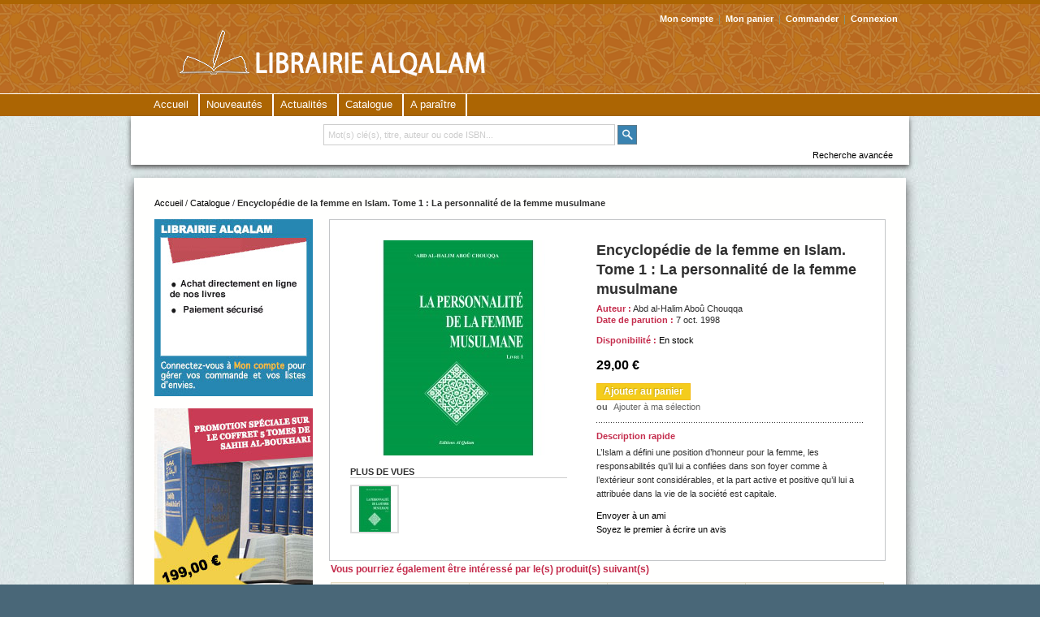

--- FILE ---
content_type: text/html; charset=UTF-8
request_url: http://www.alqalam.fr/catalog/product/view/_ignore_category/1/id/40/s/la-personnalite-de-la-femme-musulmane/
body_size: 8644
content:
<!DOCTYPE html PUBLIC "-//W3C//DTD XHTML 1.0 Strict//EN" "http://www.w3.org/TR/xhtml1/DTD/xhtml1-strict.dtd">
<html xmlns="http://www.w3.org/1999/xhtml" xml:lang="fr" lang="fr">
<head>
<meta http-equiv="Content-Type" content="text/html; charset=utf-8" />
<title>Encyclopédie de la femme en Islam. Tome 1 : La personnalité de la femme musulmane - Alqalam Livres</title><meta http-equiv="X-UA-Compatible" content="IE=8" />
<meta name="description" content="L’Islam a défini une position d’honneur pour la femme, que ce soit à travers les responsabilités considérables qu’il lui a confiées dans son foyer comme à l’extérieur, et la part active et positive qu’il lui a attribuée dans la vie de la société. A l’époq" />
<meta name="keywords" content="personnalité, Islam, femme, droits, devoirs, qalam, al qalam, Al Qalam, Qalam" />
<meta name="robots" content="INDEX,FOLLOW" />
<link rel="icon" href="http://www.alqalam.fr/media/favicon/default/logo_email.gif" type="image/x-icon" />
<link rel="shortcut icon" href="http://www.alqalam.fr/media/favicon/default/logo_email.gif" type="image/x-icon" />
<!--[if lt IE 7]>
<script type="text/javascript">
//<![CDATA[
    var BLANK_URL = 'http://www.alqalam.fr/js/blank.html';
    var BLANK_IMG = 'http://www.alqalam.fr/js/spacer.gif';
//]]>
</script>
<![endif]-->
<link rel="stylesheet" type="text/css" href="http://www.alqalam.fr/media/css/8edd5cce745709287cfb9aa426b41f52.css" />
<link rel="stylesheet" type="text/css" href="http://www.alqalam.fr/media/css/52d4a45c431c15e51bface3b0b18ff71.css" media="all" />
<link rel="stylesheet" type="text/css" href="http://www.alqalam.fr/media/css/70961740aa43036cde83b361270c160d.css" media="print" />
<script type="text/javascript" src="http://www.alqalam.fr/media/js/071a1822887a19ce1618d6ed8fd9965f.js"></script>
<link href="http://www.alqalam.fr/blog/rss/index/store_id/1/" title="Actualités" rel="alternate" type="application/rss+xml" />
<link rel="canonical" href="http://www.alqalam.fr/catalog/product/view/_ignore_category/1/id/40/s/la-personnalite-de-la-femme-musulmane/" />
<!--[if lt IE 8]>
<link rel="stylesheet" type="text/css" href="http://www.alqalam.fr/media/css/9abd0bea2961c43e94486cc9de3685c3.css" media="all" />
<![endif]-->
<!--[if lt IE 7]>
<script type="text/javascript" src="http://www.alqalam.fr/media/js/2975a5abbc421013578ebe1083c02fd3.js"></script>
<![endif]-->

<script type="text/javascript">
//<![CDATA[
Mage.Cookies.path     = '/';
Mage.Cookies.domain   = '.www.alqalam.fr';
//]]>
</script>

<script type="text/javascript">
//<![CDATA[
optionalZipCountries = [];
//]]>
</script>
            <!-- BEGIN GOOGLE ANALYTICS CODE -->
        <script type="text/javascript">
        //<![CDATA[
            var _gaq = _gaq || [];
            
_gaq.push(['_setAccount', 'UA-34525495-1']);

_gaq.push(['_trackPageview']);
            
            (function() {
                var ga = document.createElement('script'); ga.type = 'text/javascript'; ga.async = true;
                ga.src = ('https:' == document.location.protocol ? 'https://ssl' : 'http://www') + '.google-analytics.com/ga.js';
                var s = document.getElementsByTagName('script')[0]; s.parentNode.insertBefore(ga, s);
            })();

        //]]>
        </script>
        <!-- END GOOGLE ANALYTICS CODE -->
    

<!-- jQuery LightBoxes -->
			<script type="text/javascript" src="http://www.alqalam.fr/js/lightboxes/jQuery/1.7.1/jquery.min.js"></script>
<script type="text/javascript" src="http://www.alqalam.fr/js/lightboxes/no-conflict.js"></script>	
    	<!-- FancyBox -->
<script type="text/javascript" src="http://www.alqalam.fr/js/lightboxes/fancybox/jquery.easing-1.3.pack.js"></script>
<script type="text/javascript" src="http://www.alqalam.fr/js/lightboxes/fancybox/jquery.mousewheel-3.0.4.pack.js"></script>
<script type="text/javascript" src="http://www.alqalam.fr/js/lightboxes/fancybox/jquery.fancybox-1.3.4.pack.js"></script>
<link rel="stylesheet" type="text/css" href="http://www.alqalam.fr/js/lightboxes/fancybox/jquery.fancybox-1.3.4.css" media="screen" />
<!-- FancyBox -->
	
	
	
    <!-- //jQuery LightBoxes -->
<script type="text/javascript">//<![CDATA[
        var Translator = new Translate({"Please select an option.":"S\u00e9lectionnez une option","This is a required field.":"Ce champ est obligatoire.","Please enter a valid number in this field.":"Veuillez saisir un nombre valide.","The value is not within the specified range.":"La valeur n'est pas dans la plage sp\u00e9cifi\u00e9e.","Please use numbers only in this field. Please avoid spaces or other characters such as dots or commas.":"Seuls les chiffres sont autoris\u00e9s dans ce champ. \u00c9vitez les espaces ou autres caract\u00e8res tels que les points ou les virgules.","Please use letters only (a-z or A-Z) in this field.":"Veuillez utiliser uniquement des lettres (a-z ou A-Z) dans ce champ.","Please use only letters (a-z), numbers (0-9) or underscore(_) in this field, first character should be a letter.":"Veuillez utiliser uniquement des lettres (a-z), des chiffres (0-9) ou underscore (_) dans ce champ, en commen\u00e7ant par une lettre.","Please use only letters (a-z or A-Z) or numbers (0-9) only in this field. No spaces or other characters are allowed.":"Veuillez utiliser uniquement des lettres (a-z) ou des chiffres (0-9) dans ce champ. Les espaces et autres caract\u00e8res ne sont pas autoris\u00e9s.","Please use only letters (a-z or A-Z) or numbers (0-9) or spaces and # only in this field.":"Veuillez utiliser uniquement des lettres (a-z), des chiffres (0-9), des espaces ou des di\u00e8ses (#) dans ce champ.","Please enter a valid phone number. For example (123) 456-7890 or 123-456-7890.":"Veuillez saisir un num\u00e9ro de t\u00e9l\u00e9phone valide.","Please enter a valid fax number. For example (123) 456-7890 or 123-456-7890.":"Veuillez saisir un num\u00e9ro de fax valide. Par exemple 0123456789.","Please enter a valid date.":"Veuillez saisir une date valide.","Please enter a valid email address. For example johndoe@domain.com.":"Veuillez saisir une adresse email valide. Par exemple prenom.nom@domaine.com","Please use only visible characters and spaces.":"Veuillez utiliser uniquement des caract\u00e8res visibles et des espaces.","Please make sure your passwords match.":"V\u00e9rifiez que vos mots de passe concordent.","Please enter a valid URL. Protocol is required (http:\/\/, https:\/\/ or ftp:\/\/)":"Veuillez saisir une URL valide. Le protocole est obligatire (http:\/\/, https:\/\/ ou ftp:\/\/)","Please enter a valid URL. For example http:\/\/www.example.com or www.example.com":"Veuillez saisir une URL valide. Par exemple http:\/\/www.exemple.com ou www.exemple.com","Please enter a valid URL Key. For example \"example-page\", \"example-page.html\" or \"anotherlevel\/example-page\".":"Veuillez saisir une URL valide. Par exemple \"page-exemple\", \"page-exemple.html\" ou \"niveau\/page-exemple\".","Please enter a valid XML-identifier. For example something_1, block5, id-4.":"Veuillez saisir un identifiant XML valide. Par exemple, quelquechose_1, bloc5, id-4.","Please enter a valid social security number. For example 123-45-6789.":"Veuillez saisir un num\u00e9ro de s\u00e9curit\u00e9 sociale valide. Par exemple 123-45-6789.","Please enter a valid zip code. For example 90602 or 90602-1234.":"Veuillez saisir un code postal valide. Par exemple 92100.","Please enter a valid zip code.":"Veuillez saisir un code postal valide.","Please use this date format: dd\/mm\/yyyy. For example 17\/03\/2006 for the 17th of March, 2006.":"Veuillez utiliser ce format de date : jj\/mm\/aaaa. Par exemple, 21\/12\/2012 pour le 21 D\u00e9cembre 2012.","Please enter a valid $ amount. For example $100.00.":"Veuillez saisir un montant valide. Par exemple 100.00 \u20ac.","Please select one of the above options.":"Veuillez choisir une des options ci-dessus.","Please select one of the options.":"Veuillez choisir une des options.","Please select State\/Province.":"Veuillez choisir un \u00e9tat\/province.","Please enter a number greater than 0 in this field.":"Veuillez saisir un nombre sup\u00e9rieur \u00e0 0 dans ce champ.","Please enter a number 0 or greater in this field.":"Veuillez saisir un nombre sup\u00e9rieur ou \u00e9gal \u00e0 0 dans ce champ.","Please enter a valid credit card number.":"Veuillez saisir un num\u00e9ro de carte bancaire valide.","Credit card number does not match credit card type.":"Le num\u00e9ro de carte ne correspond pas au type de carte.","Card type does not match credit card number.":"Le type de carte ne correspond pas au num\u00e9ro de carte.","Incorrect credit card expiration date.":"Mauvaise date d'expiration de carte de cr\u00e9dit.","Please enter a valid credit card verification number.":"Veuillez saisir un num\u00e9ro de v\u00e9rification de carte bancaire valide.","Please input a valid CSS-length. For example 100px or 77pt or 20em or .5ex or 50%.":"Veuillez saisir une longueur CSS valide. Par exemple 100px ou 77pt ou 20 em ou .5ex ou 50%.","Text length does not satisfy specified text range.":"La longueur du texte ne satisfait pas \u00e0 plage de texte sp\u00e9cifi\u00e9e.","Please enter a number lower than 100.":"Veuillez saisir un nombre inf\u00e9rieur \u00e0 100.","Please enter issue number or start date for switch\/solo card type.":"Veuillez saisir le num\u00e9ro de probl\u00e8me ou une date de d\u00e9but pour le type de carte switch\/solo.","Please wait, loading...":"Veuillez patienter, chargement en cours...","This date is a required value.":"Cette date est obligatoire.","Please enter a valid day (1-%d).":"Veuillez saisir un jour valide (1-%d).","Please enter a valid month (1-12).":"Veuillez saisir un mois valide (1-12).","Please enter a valid year (1900-%d).":"Veuillez saisir une ann\u00e9e valide (1900-%d).","Please enter a valid full date":"Veuillez saisir une date compl\u00e8te valide.","Complete":"Termin\u00e9e","Add Products":"Ajouter des produits","Please choose to register or to checkout as a guest":"Choisissez de vous enregistrer ou de passer votre commande en tant qu'invit\u00e9","Your order cannot be completed at this time as there is no shipping methods available for it. Please make necessary changes in your shipping address.":"Vous ne pouvez pas continuer votre commande car aucun mode de livraison n'est disponible pour votre adresse.","Please specify shipping method.":"Choisissez un mode de livraison.","Your order cannot be completed at this time as there is no payment methods available for it.":"Vous ne pouvez pas continuer votre commande car aucun mode de paiement n'est disponible.","Please specify payment method.":"Choisissez un mode de paiement.","Insert Widget...":"Ins\u00e9rer un widget..."});
        //]]></script></head>
<body class=" catalog-product-view catalog-product-view product-la-personnalite-de-la-femme-musulmane">
<div class="wrapper">
        <noscript>
        <div class="global-site-notice noscript">
            <div class="notice-inner">
                <p>
                    <strong>JavaScript seems to be disabled in your browser.</strong><br />
                    Javascript doit être activé dans votre navigateur pour utiliser toutes les fonctionnalités de ce site.                </p>
            </div>
        </div>
    </noscript>
    <div class="page">
        <div class="header-container">
    <div class="header">
                <a href="http://www.alqalam.fr/" title="ALQALAM LIVRES" class="logo"><strong>ALQALAM LIVRES</strong><img src="http://www.alqalam.fr/skin/frontend/default/alqalam/images/logo_header.png" alt="ALQALAM LIVRES" /></a>
                <div class="quick-access">
	    <!-- <form id="search_mini_form" action="http://www.alqalam.fr/catalogsearch/result/" method="get">
    <div class="form-search">
        <label for="search">Rechercher :</label>
        <input id="search" type="text" name="q" value="" class="input-text" />
        <button type="submit" title="Search" class="button"><span><span></span></span></button>
        <div id="search_autocomplete" class="search-autocomplete"></div>
        <script type="text/javascript">
        //<![CDATA[
            var searchForm = new Varien.searchForm('search_mini_form', 'search', 'Mot(s) clé(s), titre, auteur ou code ISBN...');
            searchForm.initAutocomplete('http://www.alqalam.fr/catalogsearch/ajax/suggest/', 'search_autocomplete');
        //]]>
        </script>
		<div class="advanced-search">
		<a href="http://www.alqalam.fr/catalogsearch/advanced/"> Recherche avancée</a>
		</div>

    </div>
</form>
 -->
            <p class="welcome-msg"> </p>
            <ul class="links">
                        <li class="first" ><a href="https://www.alqalam.fr/customer/account/" title="Mon compte" >Mon compte</a></li>
                                <li ><a href="http://www.alqalam.fr/checkout/cart/" title="Mon panier" class="top-link-cart">Mon panier</a></li>
                                <li ><a href="https://www.alqalam.fr/checkout/" title="Commander" class="top-link-checkout">Commander</a></li>
                                <li class=" last" ><a href="https://www.alqalam.fr/customer/account/login/" title="Connexion" >Connexion</a></li>
            </ul>
                    </div>
            </div>
</div>
<div class="nav-container">
    <ul id="nav">
	<li><a href="http://www.alqalam.fr/">Accueil</a></li>
	<li><a href="http://www.alqalam.fr/nouveautes">Nouveautés</a></li>
	<li><a href="http://www.alqalam.fr/blog">Actualités</a></li>
        <li  class="level0 nav-1 first level-top parent"><a href="http://www.alqalam.fr/catalogue.html"  class="level-top" ><span>Catalogue</span></a><ul class="level0"><li  class="level1 nav-1-1 first"><a href="http://www.alqalam.fr/catalogue/histoire.html" ><span>Histoire</span></a></li><li  class="level1 nav-1-2"><a href="http://www.alqalam.fr/catalogue/religion.html" ><span>Religion</span></a></li><li  class="level1 nav-1-3"><a href="http://www.alqalam.fr/catalogue/essai.html" ><span>Essai</span></a></li><li  class="level1 nav-1-4"><a href="http://www.alqalam.fr/catalogue/societe.html" ><span>Société</span></a></li><li  class="level1 nav-1-5"><a href="http://www.alqalam.fr/catalogue/actualites.html" ><span>Actualités</span></a></li><li  class="level1 nav-1-6"><a href="http://www.alqalam.fr/catalogue/economie-droit.html" ><span>Economie Droit</span></a></li><li  class="level1 nav-1-7"><a href="http://www.alqalam.fr/catalogue/etudes.html" ><span>Etudes</span></a></li><li  class="level1 nav-1-8"><a href="http://www.alqalam.fr/catalogue/encyclopedie.html" ><span>Encyclopédie</span></a></li><li  class="level1 nav-1-9 last"><a href="http://www.alqalam.fr/catalogue/hadith.html" ><span>Hadith</span></a></li></ul></li><li  class="level0 nav-2 last level-top"><a href="http://www.alqalam.fr/a-paraitre.html"  class="level-top" ><span>A paraître</span></a></li>    </ul>
</div>
<div class="barre-container">
       <div class="barre-recherche">
       <form id="search_mini_form" action="http://www.alqalam.fr/catalogsearch/result/" method="get">
    <div class="form-search">
        <label for="search">Rechercher :</label>
        <input id="search" type="text" name="q" value="" class="input-text" />
        <button type="submit" title="Search" class="button"><span><span></span></span></button>
        <div id="search_autocomplete" class="search-autocomplete"></div>
        <script type="text/javascript">
        //<![CDATA[
            var searchForm = new Varien.searchForm('search_mini_form', 'search', 'Mot(s) clé(s), titre, auteur ou code ISBN...');
            searchForm.initAutocomplete('http://www.alqalam.fr/catalogsearch/ajax/suggest/', 'search_autocomplete');
        //]]>
        </script>
		<div class="advanced-search">
		<a href="http://www.alqalam.fr/catalogsearch/advanced/"> Recherche avancée</a>
		</div>

    </div>
</form>
       </div>
</div>
        <div class="main-container col2-left-layout">
            <div class="main">
                


<div class="breadcrumbs">
    <ul xmlns:v="http://rdf.data-vocabulary.org/#">
                    <li class="home" typeof="v:Breadcrumb">
                            <a href="http://www.alqalam.fr/" title="Accueil" rel="v:url" property="v:title">Accueil</a>
                                        <span>/ </span>
                        </li>
                    <li class="category7" typeof="v:Breadcrumb">
                            <a href="http://www.alqalam.fr/catalogue.html" title="Catalogue" rel="v:url" property="v:title">Catalogue</a>
                                        <span>/ </span>
                        </li>
                    <li class="current" typeof="v:Breadcrumb">
                            <strong>Encyclopédie de la femme en Islam. Tome 1 : La personnalité de la femme musulmane</strong>
                                    </li>
            </ul>
</div>
                <div class="col-main">
                                        <script type="text/javascript">
    var optionsPrice = new Product.OptionsPrice([]);
</script>
<div id="messages_product_view"></div>
<div class="product-view">
    <div class="product-essential">
    <form action="http://www.alqalam.fr/checkout/cart/add/uenc/aHR0cDovL3d3dy5hbHFhbGFtLmZyL2NhdGFsb2cvcHJvZHVjdC92aWV3L19pZ25vcmVfY2F0ZWdvcnkvMS9pZC80MC9zL2xhLXBlcnNvbm5hbGl0ZS1kZS1sYS1mZW1tZS1tdXN1bG1hbmUv/product/40/form_key/Xqh9x3QhxH1bIlQ7/" method="post" id="product_addtocart_form">
        <div class="no-display">
            <input type="hidden" name="product" value="40" />
            <input type="hidden" name="related_product" id="related-products-field" value="" />
        </div>

        <div class="product-shop">
            <div class="product-name">
                <h1>Encyclopédie de la femme en Islam. Tome 1 : La personnalité de la femme musulmane</h1>
            </div>
            <div class="product-info">
                <span>Auteur :</span> Abd al-Halim Aboû Chouqqa                <p><span>Date de parution :</span> 7 oct. 1998</p>
            </div>


            
    <p class="availability in-stock">Disponibilité : <span>En stock</span></p>


                        
    <div class="price-box">
                                                                <span class="regular-price" id="product-price-40">
                                            <span class="price">29,00 €</span>                                    </span>
                        
        </div>

            

                            <div class="add-to-box">
                                                <div class="add-to-cart">
                <label for="qty">Qté :</label>
        <input type="text" name="qty" id="qty" maxlength="12" value="1" title="Qté" class="input-text qty" />
                <button type="button" title="Ajouter au panier" class="button btn-cart" onclick="productAddToCartForm.submit(this)"><span><span>Ajouter au panier</span></span></button>
            </div>
                                                    <span class="or">ou</span>  
                                                                
<ul class="add-to-links">
    <li><a href="https://www.alqalam.fr/wishlist/index/add/product/40/form_key/Xqh9x3QhxH1bIlQ7/" onclick="productAddToCartForm.submitLight(this, 'https://www.alqalam.fr/wishlist/index/add/product/40/form_key/Xqh9x3QhxH1bIlQ7/'); return false;" class="link-wishlist">Ajouter à ma sélection</a></li>
</ul>                </div>
            
                            <div class="short-description">
                    <h2>Description rapide</h2>
                    <div class="std">L’Islam a défini une position d’honneur pour la femme, les responsabilités qu’il lui a confiées dans son foyer comme à l’extérieur sont considérables, et la part active et positive qu’il lui a attribuée dans la vie de la société est capitale.</div>
                </div>
                        
                            <p class="email-friend"><a href="http://www.alqalam.fr/sendfriend/product/send/id/40/">Envoyer à un ami</a></p>
                        
                <p class="no-rating"><a href="http://www.alqalam.fr/review/product/list/id/40/#review-form">Soyez le premier à écrire un avis</a></p>
            
            
            
        </div>

        <div class="product-img-box">
            <!-- jQuery LightBoxes -->
    
    
			<!-- FancyBox -->
<script type="text/javascript">
    jQuery(document).ready(function(){
        jQuery("a[rel=fancybox],a[rel=fancybox-main]").fancybox({
			'padding' : 10,
'margin' : 40,
'opacity' : 1,
'scrolling' : 'auto',
'autoScale' : 1,
'hideOnOverlayClick' : 1,
'overlayShow' : 1,
'overlayOpacity' : 0.7,
'overlayColor' : '#777',
'titleShow' : false,
'transitionIn' : 'elastic',
'transitionOut' : 'elastic',
'speedIn' : 500,
'speedOut' : 500,
'changeFade' : 'fast',
'easingIn' : 'swing',
'easingOut' : 'swing',
'showCloseButton' : 1,
'showNavArrows' : 1,
'enableEscapeButton' : 1
		});

    });
</script>
<!-- //FancyBox -->


	<!-- //jQuery LightBoxes -->

<p class="product-image">
        <a href="http://www.alqalam.fr/media/catalog/product/cache/1/image/9df78eab33525d08d6e5fb8d27136e95/9/7/9782909469225_1.jpg" rel="fancybox" class="" title="Encyclopédie de la femme en Islam. Tome 1 : La personnalité de la femme musulmane"><img src="http://www.alqalam.fr/media/catalog/product/cache/1/image/265x265/9df78eab33525d08d6e5fb8d27136e95/9/7/9782909469225_1.jpg" alt="Encyclopédie de la femme en Islam. Tome 1 : La personnalité de la femme musulmane" title="Encyclopédie de la femme en Islam. Tome 1 : La personnalité de la femme musulmane" /></a>
</p>

<div class="more-views">
    <h2>Plus de vues</h2>
    <ul>
            <li>
            <a href="http://www.alqalam.fr/media/catalog/product/cache/1/image/9df78eab33525d08d6e5fb8d27136e95/9/7/9782909469225_1.jpg" rel="fancybox" class="" title=""><img src="http://www.alqalam.fr/media/catalog/product/cache/1/thumbnail/57x57/9df78eab33525d08d6e5fb8d27136e95/9/7/9782909469225_1.jpg" alt="" /></a>
        </li>
        </ul>
</div>
        </div>

        <div class="clearer"></div>
            </form>
    <script type="text/javascript">
    //<![CDATA[
            var productAddToCartForm = new VarienForm('product_addtocart_form');
            productAddToCartForm.submit = function(){
                    if (this.validator.validate()) {
                            this.form.submit();
                    }
            }.bind(productAddToCartForm);
    //]]>
    </script>
    </div>

    <div class="product-collateral">
                        <div class="box-collateral box-up-sell">
    <h2>Vous pourriez également être intéressé par le(s) produit(s) suivant(s)</h2>
    <table class="products-grid" id="upsell-product-table">
                    <tr>
                                <td>
                <a href="http://www.alqalam.fr/catalog/product/view/id/38/s/encyclopedie-de-la-femme-en-islam/" title="Encyclopédie de la Femme en Islam" class="product-image"><img src="http://www.alqalam.fr/media/catalog/product/cache/1/small_image/125x/9df78eab33525d08d6e5fb8d27136e95/1/8/1865_g.jpg" width="125" height="125" alt="Encyclopédie de la Femme en Islam" /></a>
                <h3 class="product-name"><a href="http://www.alqalam.fr/catalog/product/view/id/38/s/encyclopedie-de-la-femme-en-islam/" title="Encyclopédie de la Femme en Islam">Encyclopédie de la Femme en Islam</a></h3>
                

                        
    <div class="price-box">
                                                                <span class="regular-price" id="product-price-38-upsell">
                                            <span class="price">129,00 €</span>                                    </span>
                        
        </div>

                            </td>
                                            <td>
                <a href="http://www.alqalam.fr/catalog/product/view/id/39/s/la-participation-de-la-femme-musulmane-a-la-vie-de-la-societe/" title="Encyclopédie de la femme en Islam. Tome 2 : La participation de la femme musulmane à la vie de la société" class="product-image"><img src="http://www.alqalam.fr/media/catalog/product/cache/1/small_image/125x/9df78eab33525d08d6e5fb8d27136e95/9/7/9782909469232_2.jpg" width="125" height="125" alt="Encyclopédie de la femme en Islam. Tome 2 : La participation de la femme musulmane à la vie de la société" /></a>
                <h3 class="product-name"><a href="http://www.alqalam.fr/catalog/product/view/id/39/s/la-participation-de-la-femme-musulmane-a-la-vie-de-la-societe/" title="Encyclopédie de la femme en Islam. Tome 2 : La participation de la femme musulmane à la vie de la société">Encyclopédie de la femme en Islam. Tome 2 : La participation de la femme musulmane à la vie de la société</a></h3>
                

                        
    <div class="price-box">
                                                                <span class="regular-price" id="product-price-39-upsell">
                                            <span class="price">33,50 €</span>                                    </span>
                        
        </div>

                            </td>
                                            <td>
                <a href="http://www.alqalam.fr/catalog/product/view/id/41/s/la-position-de-la-femme-musulmane-dans-la-famille/" title="Encyclopédie de la femme en Islam. Tome 5 : La position de la femme musulmane dans la famille" class="product-image"><img src="http://www.alqalam.fr/media/catalog/product/cache/1/small_image/125x/9df78eab33525d08d6e5fb8d27136e95/9/7/9782909469317.jpg" width="125" height="125" alt="Encyclopédie de la femme en Islam. Tome 5 : La position de la femme musulmane dans la famille" /></a>
                <h3 class="product-name"><a href="http://www.alqalam.fr/catalog/product/view/id/41/s/la-position-de-la-femme-musulmane-dans-la-famille/" title="Encyclopédie de la femme en Islam. Tome 5 : La position de la femme musulmane dans la famille">Encyclopédie de la femme en Islam. Tome 5 : La position de la femme musulmane dans la famille</a></h3>
                

                        
    <div class="price-box">
                                                                <span class="regular-price" id="product-price-41-upsell">
                                            <span class="price">32,00 €</span>                                    </span>
                        
        </div>

                            </td>
                                            <td>
                <a href="http://www.alqalam.fr/catalog/product/view/id/42/s/la-relation-conjugale-en-islam/" title="Encyclopédie de la femme en Islam. Tome 6 : L'éducation sexuelle entre époux" class="product-image"><img src="http://www.alqalam.fr/media/catalog/product/cache/1/small_image/125x/9df78eab33525d08d6e5fb8d27136e95/9/7/9782909469324_1.jpg" width="125" height="125" alt="Encyclopédie de la femme en Islam. Tome 6 : L'éducation sexuelle entre époux" /></a>
                <h3 class="product-name"><a href="http://www.alqalam.fr/catalog/product/view/id/42/s/la-relation-conjugale-en-islam/" title="Encyclopédie de la femme en Islam. Tome 6 : L'éducation sexuelle entre époux">Encyclopédie de la femme en Islam. Tome 6 : L'éducation sexuelle entre époux</a></h3>
                

                        
    <div class="price-box">
                                                                <span class="regular-price" id="product-price-42-upsell">
                                            <span class="price">26,00 €</span>                                    </span>
                        
        </div>

                            </td>
                            </tr>
        </table>
    <script type="text/javascript">decorateTable('upsell-product-table')</script>
</div>
            <ul class="tabs">
                    	            <li id="product_tabs_description_tabbed" class="active first"><a href="#">Description</a></li>
                            	            <li id="product_tabs_additional_tabbed" ><a href="#">Fiche détaillée</a></li>
                            	            <li id="product_tabs_review_tabbed" ><a href="#">Avis du produit</a></li>
            </ul>
<div class="padder">
                        <div id="product_tabs_description_tabbed_contents"><div class="box-collateral box-description">
    <div class="std">
        L’Islam a défini une position d’honneur pour la femme, que ce soit à travers les responsabilités considérables qu’il lui a confiées dans son foyer comme à l’extérieur, et la part active et positive qu’il lui a attribuée dans la vie de la société. A l’époque du Prophète (BSDL), la femme musulmane avait conscience de sa personnalité, définie le plus parfaitement par l’Islam, et c’est ce qui déterminait sa pratique dans tous les domaines de la vie. La personnalité de la femme est résumée par cette parole du Prophète (BSDL) qui définit l’homme et la femme comme fondamentalement égaux, chacun ayant néanmoins sa spécificité dans certains domaines : « Les femmes sont la seconde moitié des hommes » (Rapporté par Aboû Dâwoud).    </div>
</div>
</div>
                                <div id="product_tabs_additional_tabbed_contents"><div class="box-collateral box-additional">
    <table class="data-table" id="product-attribute-specs-table">
        <col width="25%" />
        <col />
        <tbody>
                    <tr>
                <th class="label">Auteur</th>
                <td class="data">Abd al-Halim Aboû Chouqqa</td>
            </tr>
                    <tr>
                <th class="label">L'auteur</th>
                <td class="data">Non</td>
            </tr>
                    <tr>
                <th class="label">Date de parution</th>
                <td class="data">7 oct. 1998</td>
            </tr>
                    <tr>
                <th class="label">Editeur</th>
                <td class="data">Non</td>
            </tr>
                    <tr>
                <th class="label">ISBN</th>
                <td class="data">978-2-909469-22-5</td>
            </tr>
                    <tr>
                <th class="label">EAN</th>
                <td class="data">9782909469225</td>
            </tr>
                    <tr>
                <th class="label">Format</th>
                <td class="data">Relié</td>
            </tr>
                    <tr>
                <th class="label">Dimension</th>
                <td class="data">18,5 x 26,5 cm</td>
            </tr>
                    <tr>
                <th class="label">Nombre de Pages</th>
                <td class="data">320</td>
            </tr>
                </tbody>
    </table>
    <script type="text/javascript">decorateTable('product-attribute-specs-table')</script>
</div>
</div>
                                <div id="product_tabs_review_tabbed_contents">

<br/>

<div class="form-add">
    <h2>Rédigez votre propre commentaire</h2>
        <p class="review-nologged" id="review-form">
        Seuls les utilisateurs inscrits peuvent écrire des commentaires. Veuillez <a href="https://www.alqalam.fr/customer/account/login/referer/aHR0cDovL3d3dy5hbHFhbGFtLmZyL2NhdGFsb2cvcHJvZHVjdC92aWV3L19pZ25vcmVfY2F0ZWdvcnkvMS9pZC80MC9zL2xhLXBlcnNvbm5hbGl0ZS1kZS1sYS1mZW1tZS1tdXN1bG1hbmUvI3Jldmlldy1mb3Jt/">vous connecter</a> ou <a href="https://www.alqalam.fr/customer/account/create/">vous enregistrer</a>    </p>
    </div>
 

</div>
            </div>
<script type="text/javascript">
Varien.Tabs = Class.create();
Varien.Tabs.prototype = {
  initialize: function(selector) {
    var self=this;
    $$(selector+' a').each(this.initTab.bind(this));
  },

  initTab: function(el) {
      el.href = 'javascript:void(0)';
      if ($(el.parentNode).hasClassName('active')) {
        this.showContent(el);
      }
      el.observe('click', this.showContent.bind(this, el));
  },

  showContent: function(a) {
    var li = $(a.parentNode), ul = $(li.parentNode);
    ul.select('li', 'ol').each(function(el){
      var contents = $(el.id+'_contents');
      if (el==li) {
        el.addClassName('active');
        contents.show();
      } else {
        el.removeClassName('active');
        contents.hide();
      }
    });
  }
}
new Varien.Tabs('.tabs');
</script>
    </div>
</div>
<script type="text/javascript">
    var lifetime = 3600;
    var expireAt = Mage.Cookies.expires;
    if (lifetime > 0) {
        expireAt = new Date();
        expireAt.setTime(expireAt.getTime() + lifetime * 1000);
    }
    Mage.Cookies.set('external_no_cache', 1, expireAt);
</script>
                </div>
                <div class="col-left sidebar"><div class="block block-banner">
    <div class="block-content">
                    <img src="http://www.alqalam.fr/skin/frontend/default/alqalam/images/media/col_right_callout.jpg" title="Nos engagements" alt="Nos engagements" />
            </div>
</div>
<div class="block block-banner">
    <div class="block-content">
                    <a href="http://www.alqalam.fr/catalogue/hadith/sahih-al-boukhari-collection-des-5-tomes.html/" title="Offre spéciale">
                    <img src="http://www.alqalam.fr/skin/frontend/default/alqalam/images/media/col_left_callout.jpg" alt="Offre spéciale" />
                </a>
            </div>
</div>
<p><a href="#"> <img src="http://www.alqalam.fr/skin/frontend/default/alqalam/images/paiement.jpg" alt="Paiement s&eacute;curis&eacute; par CB" /> </a></p></div>
            </div>
        </div>
        <div class="footer-container">
    <div class="footer">
        <ul>
<li><a href="http://www.alqalam.fr/a-propos">A propos</a></li>
<li><a href="http://www.alqalam.fr/customer-service">Conditions g&eacute;n&eacute;rales de Vente</a></li>
<li><a href="http://www.alqalam.fr/contacts">Nous contacter</a></li>
<li class="last privacy"><a href="http://www.alqalam.fr/privacy-policy-cookie-restriction-mode">Privacy Policy</a></li>
</ul>        <!--
        <p class="bugs">Aidez-nous à améliorer Magento - <a href="http://www.magentocommerce.com/bug-tracking" onclick="this.target='_blank'"><strong>Signaler un dysfonctionnement</strong></a> (ver. 1.9.4.5)</p>
        -->
        <br/><br/>
        <address>&copy; ALQALAM LIVRES 2014. All Rights Reserved.</address>
    </div>
</div>
                

    </div>
</div>
</body>
</html>
